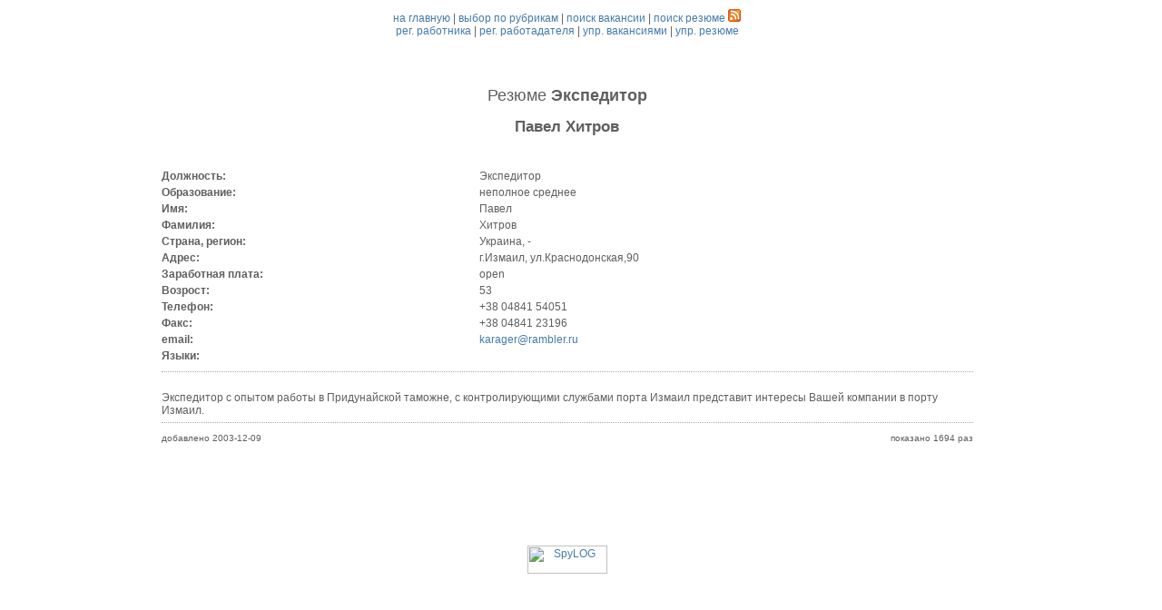

--- FILE ---
content_type: text/html
request_url: http://www.jobs.com.ua/viewresume.phtml?rid=9268
body_size: 3392
content:
<!doctype html public "-//w3c//dtd html 3.2//en">
<html>
<head>
 <title>Экспедитор </title>
 <meta http-equiv="Content-Type" content="text/html; charset=Windows-1251">
 <link rel="stylesheet" type="text/css" href="/main.css">
</head>
<body  bgcolor="#ffffff">
<center>

<a href=index.html>на главную</a> |
<a href=list.phtml>выбор по рубрикам</a> |
<a href=vsearch.php>поиск вакансии</a> |
<a href=rsearch.php>поиск резюме</a> <a href=rss-resume.php><img src=img/icon_rss.gif border=0></a> 

<br>

<a href=CVadd.phtml>рег. работника</a> |
<a href=addv.phtml>рег. работадателя</a> |
<a href=editv.phtml>упр. вакансиями</a> |
<a href=CVedit.phtml>упр. резюме</a>

<br>
<br>

<script type="text/javascript">
  var _gaq = _gaq || [];
  _gaq.push(['_setAccount', 'UA-15280114-2']);
  _gaq.push(['_trackPageview']);

  (function() {
    var ga = document.createElement('script'); ga.type = 'text/javascript'; ga.async = true;
    ga.src = ('https:' == document.location.protocol ? 'https://ssl' : 'http://www') + '.google-analytics.com/ga.js';
    var s = document.getElementsByTagName('script')[0]; s.parentNode.insertBefore(ga, s);
  })();
</script><br>
<br>
  
<a name="b"></a>


<H1>Резюме <STRONG>Экспедитор <STRONG></H1><H2><PERSON>Павел  Хитров</PERSON><H2><br><table border=0 align=center style="width: 900px;"><tr><td><b>Должность:</b></td><td>Экспедитор </td></tr><tr><td><b>Образование:</b></td><td>неполное среднее</td></tr><tr><td><b>Имя:</b></td><td>Павел </td></tr><tr><td><b>Фамилия:</b></td><td>Хитров</td></tr><tr><td><b>Страна, регион:</b></td><td>Украина, - </td></tr>
<tr>
 <td><b>Адрес:</b></td>
 <td>г.Измаил, ул.Краснодонская,90</td>
</tr>
<tr>
 <td><b>Заработная плата:</b></td>
 <td>open</td>
</tr>
<tr>
 <td><b>Возрост:</b></td>
 <td>53</td>
</tr>
<tr>
 <td><b>Телефон:</b></td>
 <td>+38 04841 54051</td>
</tr>
<tr>
 <td><b>Факс:</b></td>
 <td>+38 04841 23196</td>
</tr>
<tr>
 <td><b>email:</b></td>
 <td><script>document.write('<a hr'+'ef=mai'+'lto:karager'+'@'+'rambler.ru>karager'+'@'+'rambler.ru</a>');</script></td>
</tr>
<tr>
 <td><b>Языки:</b></td>
 <td>

</td></tr>
<tr><td colspan=2><hr size=1><br>Экспедитор с опытом работы в Придунайской таможне, с контролирующими службами порта Измаил представит интересы Вашей компании в порту Измаил.<br><hr size=1></td></tr><tr><td><font size=-2>добавлено 2003-12-09</font></td><td align=right><font size=-2>показано 1694 раз</font></td></tr></table>

<br>


<script type="text/javascript"><!--
google_ad_client = "pub-0321943928525350";
/* 728x90, jobs */
google_ad_slot = "0933947901";
google_ad_width = 728;
google_ad_height = 90;
//-->
</script>
<script type="text/javascript"
src="http://pagead2.googlesyndication.com/pagead/show_ads.js">
</script>
<br>

<!-- SpyLOG v2 f:0211 --> 
<script language="javascript"> 
u="u822.40.spylog.com";d=document;nv=navigator;na=nv.appName;p=1; 
bv=Math.round(parseFloat(nv.appVersion)*100); 
n=(na.substring(0,2)=="Mi")?0:1;rn=Math.random();z="p="+p+"&rn="+rn;y=""; 
y+="<a href='http://"+u+"/cnt?f=3&p="+p+"&rn="+rn+"' target=_blank>"; 
y+="<img src='http://"+u+"/cnt?"+z+ 
"&r="+escape(d.referrer)+"&pg="+escape(window.location.href)+"' border=0 width=88 height=31 alt='SpyLOG'>"; 
y+="</a>"; d.write(y);if(!n) { d.write("<"+"!--"); }//--></script>
<script language="javascript1.2"><!-- 
if(!n) { d.write("--"+">"); }//--></script> 
<!-- SpyLOG -->

</center>

</body>
</html>




--- FILE ---
content_type: text/html; charset=utf-8
request_url: https://www.google.com/recaptcha/api2/aframe
body_size: 268
content:
<!DOCTYPE HTML><html><head><meta http-equiv="content-type" content="text/html; charset=UTF-8"></head><body><script nonce="xC0xfPnpkGMefjyu6U5NMA">/** Anti-fraud and anti-abuse applications only. See google.com/recaptcha */ try{var clients={'sodar':'https://pagead2.googlesyndication.com/pagead/sodar?'};window.addEventListener("message",function(a){try{if(a.source===window.parent){var b=JSON.parse(a.data);var c=clients[b['id']];if(c){var d=document.createElement('img');d.src=c+b['params']+'&rc='+(localStorage.getItem("rc::a")?sessionStorage.getItem("rc::b"):"");window.document.body.appendChild(d);sessionStorage.setItem("rc::e",parseInt(sessionStorage.getItem("rc::e")||0)+1);localStorage.setItem("rc::h",'1769015332019');}}}catch(b){}});window.parent.postMessage("_grecaptcha_ready", "*");}catch(b){}</script></body></html>